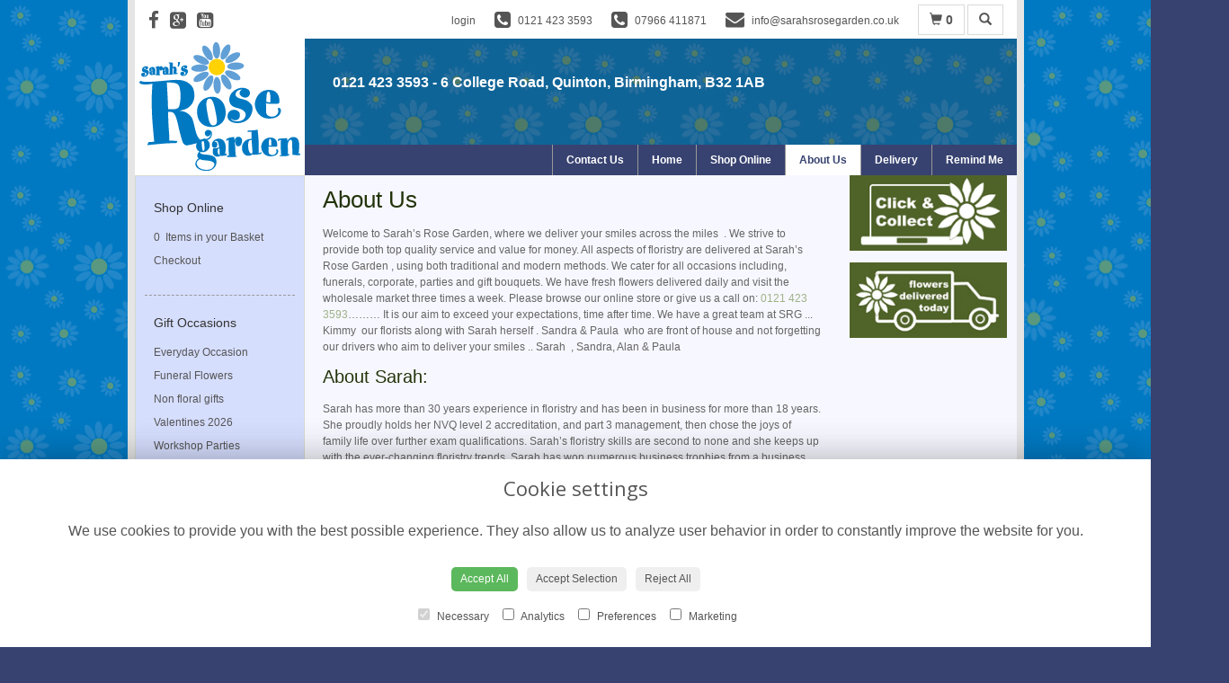

--- FILE ---
content_type: text/html;charset=UTF-8
request_url: https://www.sarahsrosegarden.co.uk/about-us.htm
body_size: 5640
content:
<!DOCTYPE html><html lang="en"><head><meta http-equiv="Content-Type" content="text/html; charset=UTF-8"><meta http-equiv="X-UA-Compatible" content="IE=edge"><meta name="viewport" content="width=device-width, initial-scale=1"><script type="application/ld+json">
    {
      "@context": "https://schema.org",
      "@type": "Florist",
      "url": "/",
      "logo": "/upload/mt/srg599/images/logos/logo.png",
      "name": "Sarahs Rose Garden Florists",   
      "email": "info@sarahsrosegarden.co.uk",
      "telephone": "0121 423 3593",
      "address": {
        "@type": "PostalAddress",
    "streetAddress": "6 College Road","addressLocality": "Quinton","addressRegion": "Birmingham","postalCode":"B32 1AB","addressCountry":"GB"
  
      },
	"contactPoint": {
	  "@type": "ContactPoint",
	  "telephone": "0121 423 3593",
	  "email": "info@sarahsrosegarden.co.uk"
		}
    }
    </script><script src="/upload/scripts/jquery-1.11.3.min.js"></script><script src="/upload/scripts/jquery.browser.min.js"></script><script src="/upload/scripts/jquery.validate.js"></script><script> 

	//storage of this and previous page
	sessionStorage.setItem('from',sessionStorage.getItem("is"));
    sessionStorage.setItem('is',window.location.href);

</script><link rel="shortcut icon" href="/upload/mt/srg599/images/favicon.ico"><link href="/upload/bootstrap/css/bootstrap.min.css" rel="stylesheet"><link href="/upload/styles/styles.css" rel="stylesheet"><link href="/upload/styles/cookie.css" rel="stylesheet"><link href="/upload/mt/srg599/styles/styles-color.css" rel="stylesheet"/><link href="/upload/mt/srg599/styles/styles-custom.css" rel="stylesheet"/><link href="/share/font-awesome/css/fontawesome-all.css" rel="stylesheet"><link href="/share/font-awesome/css/font-awesome.min.css" rel="stylesheet" media="none" onload="if(media!='all')media='all'"><!--[if lt IE 9]><script src="https://oss.maxcdn.com/html5shiv/3.7.2/html5shiv.min.js"></script><script src="https://oss.maxcdn.com/respond/1.4.2/respond.min.js"></script><![endif]--><title>About Us | Sarahs Rose Garden Florists | Quinton | Birmingham</title><meta name="description" content="With more than 20 years experience and our extensive knowledge of flowers and the floristry industry, we are able to create a design bespoke to the occasion . whether it&#39;s for a wedding , funeral or everyday occasion we guarantee to exceed your expectations. "/><meta name="keywords" content="Birmingham florists, oldbury florists, Halesowen florists, Quinton florists, bearwood florists, flower delivery, same day delivery,daily fresh flowers, bespoke funeral flowers, wreaths, bouquets, baskets, arrangements, hand tied bouquets, water bouquets, dutch bouquets, red roses, wedding flowers, yankee candles, kringle candles, Namaste fair trade goods, designer funerals, button holes, bridal bouquets. "/>


	<script async src="https://www.googletagmanager.com/gtag/js?id=UA-35001228-20"></script><script>
  window.dataLayer = window.dataLayer || [];
  function gtag(){dataLayer.push(arguments);}
  gtag('js', new Date());

  gtag('config', 'UA-35001228-20');
</script><script async src="https://www.googletagmanager.com/gtag/js?id=G-Q44FDGVHGJ"></script><script>
  window.dataLayer = window.dataLayer || [];
  function gtag(){dataLayer.push(arguments);}
  gtag('js', new Date());

  gtag('config', 'G-Q44FDGVHGJ');
</script></head><body class="page14"><noscript><p class="highlight" id="jswarning">Javascript is disabled in your browser, please enable it to continue using this website.</p></noscript><ul id="accessibility"><li><a href="/" title="Home" accesskey="1">Return to the Homepage</a><li><a href="#leftNavigator" title="Skip to categories">Skip to categories</a></li><li><a href="#info" accesskey="s" title="Skip to content">Skip to content</a></li><li><a href="#sitemap" accesskey="3" title="Sitemap">View SitemapView Sitemap</a></li></ul><div class="container navbar-fixed-top head-container homepage page14" id="headContainer"><div class="container-fluid"><div class="page-header hidden-xs"><div class="row addressData"><div class="col-xs-6 col-sm-3"><div class="socialHead"><a href="https://facebook.com/sarahsrosegardenflorists" title="Find us on Facebook" target="_blank"><i class="fa fa-facebook"></i></a><a href="https://g.page/sarahsrosegardenflorists?gm" title="Visit us on Google" target="_blank"rel="publisher"><i class="fa fa-google-plus-square"></i></a><a href="https://www.youtube.com/channel/UCXsKyu1ZlbAmTEwXURbraZQ" title="Watch us on YouTube" target="_blank"><i class="fa fa-youtube-square"></i></a></div></div><div class="col-xs-6 col-sm-9 text-right"><ul class="list-inline addressData-right"><li><span id="addTel" class="headLogin"><a href="/user-login.htm">login</a></span></li><li><span id="addTel"><a href="tel:0121 423 3593"><i class="fa fa-phone-square"></i><span class="hidden-xs">0121 423 3593</span></a></span></li><li><span id="addTel"><a href="tel:07966 411871"><i class="fa fa-phone-square"></i><span class="hidden-xs">07966 411871</span></a></span></li><li><span id="addEmail"><a href="mailto:info@sarahsrosegarden.co.uk"><i class="fa fa-envelope"></i><span class="hidden-xs">info@sarahsrosegarden.co.uk</span></a></span></li><li><a class="btn btn-header headCart" href="/shoppingCart.htm?cartdo=view"><span class="glyphicon glyphicon-shopping-cart" aria-hidden="true"></span><span id="cartItemTotal"> 0</span></a></li><li style="padding-left:3px;"><a class="btn btn-header headSearch" data-toggle="collapse" href="#collapseSearch" aria-expanded="false" aria-controls="collapseSearch"><span class="glyphicon glyphicon-search" aria-hidden="true"></span></a></li><button type="button" class="navbar-toggle collapsed" data-toggle="collapse" data-target="#mobilenav" aria-expanded="false" aria-controls="navbar"><span class="sr-only">Toggle navigation</span><span class="icon-bar"></span><span class="icon-bar"></span><span class="icon-bar"></span></button><div class="collapse" id="collapseSearch"><div class="well"><div class="form-group"><div class="input-group"><input type="text" name="searchBy" id="searchBy" class="form-control" placeholder="Search"/><div class="input-group-addon"><a href="javascript:goToPage();">go</a></div></div></div></div></div></ul></div></div></div><div class="container-fluid noPadding hidden-sm hidden-md hidden-lg visible-xs-*"><div class="row addressDataMobile"><div class="col-xs-2 headerTel"><span><a href="tel:0121 423 3593"><i class="fa fa-phone-square"></i></a></span></div><div class="col-xs-2 headerEmail"><span><a href="mailto:info@sarahsrosegarden.co.uk"><i class="fa fa-envelope"></i></a></span></div><div class="col-xs-2 headerCart"><a href="/shoppingCart.htm?cartdo=view"><i class="fas fa-shopping-basket" aria-hidden="true"></i><span id="cartItemTotal"> 0</span></a></div><div class="col-xs-2 headerSearch"><a data-toggle="collapse" class="searchButton" href="#collapseSearch2" aria-expanded="false" aria-controls="collapseSearch2"><i class="fa fa-search" aria-hidden="true"></i></a></div><div class="col-xs-2"><button type="button" class="navbar-toggle collapsed" data-toggle="collapse" data-target="#mobilenav" aria-expanded="false" aria-controls="navbar"><span class="sr-only">Toggle navigation</span><span class="icon-bar"></span><span class="icon-bar"></span><span class="icon-bar"></span></button></div></div><script>
 
// MOBILE SEARCH START 
function goToPage2() 
{
    var initial = "/search/design.htm?term=";
    var searchString = document.getElementById("searchBy2").value;
    window.location.assign(initial+searchString);
}
</script><div class="collapse" id="collapseSearch2"><div class="well"><div class="form-group"><div class="input-group"><input type="text" name="searchBy2" id="searchBy2" class="form-control" placeholder="Search"/><div class="input-group-addon"><a href="javascript:goToPage2();">go</a></div></div></div></div></div><div id="mobilenav" class="collapse"><nav class=""><div><ul class="mobile-nav"><li class="page5"><a title="Contact Us" href="/contact-us.htm">Contact Us</a></li><li class="page1"><a title="Home" href="/">Home</a></li><li class="page2"><a title="Shop Online" href="/shop-online.htm">Shop Online</a></li><li class="page14"><a class="current" title="About Us" href="/about-us.htm">About Us</a></li><li class="page3"><a title="Delivery" href="/delivery.htm">Delivery</a></li><li class="pageRemind"><a title="Remind Me" href="/site_editReminder.htm">Remind Me</a></li></ul><div class="testLogin"><div class="btn btn-default adminButton"><a href="/user-login.htm"><i class="fa fa-user"></i> Login</a></div></div></div></div></div></nav></div></div></div></div><div class="container topnav-container page14" id="topNavContainer"><div id="customTop" class="container"><div class="headerAddress"><p><a href="tel:0121 423 3593">0121 423 3593</a> - 6 College Road, Quinton, Birmingham, B32 1AB</p></div></div><div class="container-fluid"><nav class="navbar navbar-default"><div class="navbar-header"><a class="navbar-brand" href="/"><img class="img-responsive" src="/upload/mt/srg599/images/logos/logo.png" alt="Sarahs Rose Garden Florists"/></a></div><div id="navbar" class="navbar-collapse collapse"><ul class="nav navbar-nav navbar-right"><li class="page5"><a title="Contact Us" href="/contact-us.htm">Contact Us</a></li><li class="page1"><a title="Home" href="/">Home</a></li><li class="page2"><a title="Shop Online" href="/shop-online.htm">Shop Online</a></li><li class="page14"><a class="current" title="About Us" href="/about-us.htm">About Us</a></li><li class="page3"><a title="Delivery" href="/delivery.htm">Delivery</a></li><li class="pageRemind"><a title="Remind Me" href="/site_editReminder.htm">Remind Me</a></li></ul></div></div></div></nav><div class="container content-container homepage page14" id="contentContainer"><div id="content"><div id="pageContent" class="clearfix"><div class="col-sm-3 highlight catNavigator hidden-xs" id="leftNavigator"><dl class="leftCart"><dt>Shop Online</dt><dd>0 &nbsp;Items in your Basket</dd><dd><a href="/shoppingCart.htm?cartdo=view" title="Checkout">Checkout</a></dl><dl class="leftOccasions"><dt>Gift Occasions</dt><dd><a href="/occasion-15/everyday-occasion.htm" title="Everyday Occasion flowers">Everyday Occasion</a></dd><dd><a href="/occasion-14/funeral-flowers.htm" title="Funeral Flowers flowers">Funeral Flowers</a></dd><dd><a href="/occasion-23/non-floral-gifts.htm" title="Non floral gifts flowers">Non floral gifts</a></dd><dd><a href="/occasion-109/valentines-2026.htm" title="Valentines 2026 flowers">Valentines 2026</a></dd><dd><a href="/occasion-112/workshop-parties.htm" title="Workshop Parties flowers">Workshop Parties</a></dd></dl><dl class="leftExtras"><dt>Gifts By Price</dt><dd><a href="/price/0-to-29.99.htm" title="Up to £30 Designs">Under&nbsp;£30</a></dd><dd><a href="/price/30-to-40.htm" title="from £30 t0 £40 Designs">£30&nbsp;to&nbsp;£40</a></dd><dd><a href="/price/40-to-any.htm" title="over £40 Designs">Over&nbsp;£40</a></dd></dl><dl class="leftSocial"><dt>Follow Us</dt><dd><a href="https://facebook.com/sarahsrosegardenflorists" title="Find us on Facebook" target="_blank"><span class="social"><i class="fa fa-facebook"></i></span> Facebook</a></dd><dd><a href="https://g.page/sarahsrosegardenflorists?gm" title="Visit us on Google" target="_blank" rel="publisher"><span class="social"><i class="fa fa-google-plus-square"></i></span> Google+</a></dd><dd><a href="https://www.youtube.com/channel/UCXsKyu1ZlbAmTEwXURbraZQ" title="Watch us on YouTube" target="_blank"><span class="social"><i class="fa fa-youtube-square"></i></span> YouTube</a></dd></dl></div><div id="info" class="col-sm-6 contentBoth">
<h1>About Us</h1>
	<div class="pageContTop"><p>Welcome to Sarah&rsquo;s Rose Garden, where we deliver&nbsp;your smiles across the miles &nbsp;. We strive to provide both top quality service and value for money. All aspects of floristry are delivered at Sarah&rsquo;s Rose Garden , using both traditional and modern methods. We cater for all occasions including, funerals, corporate, parties and gift bouquets. We have fresh flowers delivered daily and visit the wholesale market three times a week. Please browse our online store or give us a call on: <a href="tel:0121 423 3593">0121 423 3593</a>&hellip;&hellip;&hellip; It is our aim to exceed your expectations, time after time. We have a great team at SRG ... Kimmy&nbsp; our florists along with Sarah herself . Sandra &amp; Paula&nbsp;&nbsp;who are front of house and not forgetting our drivers who aim to deliver your smiles .. Sarah &nbsp;, Sandra,&nbsp;Alan &amp; Paula&nbsp;</p>

<h2>About Sarah:</h2>

<p>Sarah has more than 30&nbsp;years experience in floristry and has been in business for more than 18 years. She proudly holds her NVQ level 2 accreditation, and part 3 management, then chose the joys of family life over further exam qualifications. Sarah&rsquo;s floristry skills are second to none and she keeps up with the ever-changing floristry trends. Sarah has won numerous business trophies from a business growth club, that she is a member of. Sarah was a regional finalist in the Parcel Force Small Business Awards for her ideas on how to keep in touch with her customers&rsquo; needs, and was also nominated for the Black Country Women in Power Awards. Sarah loves designing and making wedding flowers and bespoke funeral designs, for which she receives great reviews and many recommendations.</p>

<h2>A note from Sarah</h2>

<p>When I&rsquo;m not working, I love nothing more than spending quality time with my husband Paul, son Harry and our ever-growing menagerie of animals known by our family and friends as &ldquo;The Burrows Family Farm&rdquo;. &nbsp;We share our home with 4 dogs, 1 turtle called Terry !&nbsp;, 3 Ducks - Daisy , Marigold and Primrose and not forgetting our pampered chickens - all 5 of them - who supply us with a constant flow of fresh eggs every day. I also love to read, do the gardening and tend the allotment (when Paul lets me!).</p>

<p>My aim is to always give the customer quality flowers arranged to the highest standards - if I&rsquo;m not happy with something, I will not send it out. Complaints are very few and far between, but if I do receive one, I always put it right. As a result of my approach, I&rsquo;m used again and again. We receive many orders from recommendations; this pleases me as it&rsquo;s an indication that I&rsquo;m achieving what I set out to do. I look forward to delivering your smiles across the miles,</p>

<p>Sarah Jane Burrows&nbsp;</p>
</div>
	<div class="pageContBot">
		<pre style="background-image: none; background-attachment: scroll; background-color: rgb(242, 242, 242); border-color: rgb(216, 223, 234); border-style: solid; border-width: 1px 1px 1px 3px; margin: 18px; overflow: auto; padding-bottom: 7px; padding-left: 10px; padding-top: 7px; color: rgb(51, 51, 51); font-size: 13px; line-height: 21px; background-position: 0px 0px; background-repeat: repeat repeat;">
<code style="color: rgb(0, 96, 0);"><a href="http://www.misterwhat.co.uk/company/2899913-sarahs-rose-garden-florists-birmingham">Sarah&#39;s Rose Garden florists Birmingham on MisterWhat</a>   </code></pre>

<hr style="margin-bottom: 20px; color: rgb(51, 51, 51); font-family: arial, sans-serif; font-size: 13px; line-height: 21px;" />
<p>&nbsp;</p>
</div>
	</div><div class="col-sm-3 promotions" id="rightNavigator"><div class="clearfix"></div><p><a href="/delivery.htm"><img class="img-responsive center-block" src="/upload/mt/srg599/images/ClickCollect.png" style="width: 175px; height: 84px;"/></a></p><p><img class="img-responsive center-block" src="/upload/mt/srg599/images/sameday.jpg" style="width: 175px; height: 84px;"/></p></div></div></div></div><footer><div class="container page14 footerContainer homepage"><div id="customBottom" class="container"></div><div class="container"><div class="row" id="footer"><div class="col-md-4 footerTextAlign"><dl id="sitemap"><dt>Information</dt><dd><a title="Contact Us" href="/contact-us.htm">Contact Us</a></dd><dd><a title="Home" href="/">Home</a><dd><a title="Shop Online" href="/shop-online.htm">Shop Online</a></dd><dd><a title="About Us" href="/about-us.htm">About Us</a></dd><dd><a title="Delivery" href="/delivery.htm">Delivery</a></dd><dd><a title="Site Map" href="/sitemap.htm">Site Map</a></dl></div><div class="col-md-4 footerTextAlign"><dl class="footAddress"><dt>Contact Us</dt><dd> Sarah's Rose Garden<br>6 College Road<br>Quinton<br>Birmingham<br>B32 1AB<br><p><a href="tel:0121 423 3593">0121 423 3593&nbsp; <i class="fa fa-phone-square"></i></a></p><p><a href="tel:07966 411871">07966 411871&nbsp; <i class="fa fa-phone-square"></i></a></p><dd><a href="mailto:info@sarahsrosegarden.co.uk">info@sarahsrosegarden.co.uk</a></dd><dd>VAT No: 687 7521 82</dd><dd class="footerSocial"><a href="https://facebook.com/sarahsrosegardenflorists" title="Find us on Facebook" target="_blank" class="social"><i class="fa fa-facebook"></i></a><a href="https://g.page/sarahsrosegardenflorists?gm" title="Visit us on Google" target="_blank" class="social" rel="publisher"><i class="fa fa-google-plus-square"></i></a><a href="https://www.youtube.com/channel/UCXsKyu1ZlbAmTEwXURbraZQ" title="Watch us on YouTube" target="_blank" class="social"><i class="fa fa-youtube-square"></i></a></dd></dl></div><div class="col-md-4 footerTextAlign"><dl class="footLegal"><dt>Legal</dt><dd><a href="/terms-&amp;-conditions.htm" accesskey="8" title="Terms and Conditions">Terms and Conditions</a></dd><dd><a href="/privacy-policy.htm" title="Privacy Policy">Privacy Policy</a></dd><dd><a href="/cookie-policy.htm" title="Cookie Policy">Cookie Policy</a><dd class="fproLink">Website created by&nbsp;<a href="http://www.floristpro.co.uk" target="_blank" rel="nofollow">floristPro</a></dd><dd>&copy; Sarahs Rose Garden Florists</dd></dl></div></div><div class="row"><div class="col"><img src="/upload/styles/images/footer.png" class="img-responsive center-block"/></div></div><script src="/upload/bootstrap/js/bootstrap.min.js"></script><script src="/upload/scripts/scripts.js"></script><div class="cookie-consent-banner" id="cookie-consent-banner"><h3>Cookie settings</h3><p>We use cookies to provide you with the best possible experience. They also allow us to analyze user behavior in order to constantly improve the website for you.</p><button class="cookie-consent-button btn-success" id="btn-accept-all">Accept All</button><button class="cookie-consent-button btn-outline" id="btn-accept-some">Accept Selection</button><button class="cookie-consent-button btn-grayscale" id="btn-reject-all">Reject All</button><div class="cookie-consent-options"><label><input checked="checked" disabled="disabled" id="consent-necessary" type="checkbox" value="Necessary"> Necessary </label><label><input id="consent-analytics" type="checkbox" value="Analytics"> Analytics </label><label><input id="consent-preferences" type="checkbox" value="Preferences"> Preferences </label><label><input id="consent-marketing" type="checkbox" value="Marketing"> Marketing </label></div></div><script>

function hideBanner() {
    document.getElementById('cookie-consent-banner').style.display = 'none';
};

if(localStorage.getItem('consentMode') === null) {
    
	document.getElementById('btn-accept-all').addEventListener('click', function() {
		setConsent({
        	necessary: true,
        	analytics: true,
        	preferences: true,
        	marketing: true
      	});

	hideBanner();

	});

	document.getElementById('btn-accept-some').addEventListener('click', function() {
		setConsent({
        		necessary: true,
        		analytics: document.getElementById('consent-analytics').checked,
        		preferences: document.getElementById('consent-preferences').checked,
        		marketing: document.getElementById('consent-marketing').checked
		});

      		hideBanner();

	});

	document.getElementById('btn-reject-all').addEventListener('click', function() {
      		setConsent({
			necessary: false,
        		analytics: false,
        		preferences: false,
        		marketing: false
      		});

    	hideBanner();

	});

	document.getElementById('cookie-consent-banner').style.display = 'block';
 }

  
function setConsent(consent) {
    const consentMode = {
      'functionality_storage': consent.necessary ? 'granted' : 'denied',
      'security_storage': consent.necessary ? 'granted' : 'denied',
      'ad_storage': consent.marketing ? 'granted' : 'denied',
      'analytics_storage': consent.analytics ? 'granted' : 'denied',
      'personalization': consent.preferences ? 'granted' : 'denied',
    };
    gtag('consent', 'update', consentMode);  
    localStorage.setItem('consentMode', JSON.stringify(consentMode));
}
</script><script>



// SEARCH START 
function goToPage() 
{
    var initial = "/search/design.htm?term=";
    var searchString = document.getElementById("searchBy").value;
    window.location.assign(initial+searchString);
}
$(document).ready(function() {
	
	
    $('#searchBy').keypress(function(e){
    	if (e.which==13) {
    		goToPage();
    	}
	});
})
</script></footer><script defer src="https://static.cloudflareinsights.com/beacon.min.js/vcd15cbe7772f49c399c6a5babf22c1241717689176015" integrity="sha512-ZpsOmlRQV6y907TI0dKBHq9Md29nnaEIPlkf84rnaERnq6zvWvPUqr2ft8M1aS28oN72PdrCzSjY4U6VaAw1EQ==" data-cf-beacon='{"version":"2024.11.0","token":"d16619c3d39e4eda85673c20a88b5608","r":1,"server_timing":{"name":{"cfCacheStatus":true,"cfEdge":true,"cfExtPri":true,"cfL4":true,"cfOrigin":true,"cfSpeedBrain":true},"location_startswith":null}}' crossorigin="anonymous"></script>
</body></html>

--- FILE ---
content_type: text/css;charset=UTF-8
request_url: https://www.sarahsrosegarden.co.uk/upload/mt/srg599/styles/styles-color.css
body_size: 2034
content:
@import url('https://fonts.googleapis.com/css2?family=Libre+Baskerville:wght@400;700&display=swap');
@import url('https://fonts.googleapis.com/css2?family=Open+Sans:wght@400;600;700&display=swap');

/*** NEW COLOUR VERSION 20.11.2020 ***/

body {background: #fff; color: #555}
.container {background: #f7f7ff; border: 8px solid #e5e5e5; border-bottom: none; border-top: none;}
.head-container {border-bottom: 0px solid #5c604d;background:#fff;}
.topnav-container, .navbar-default {background:none;}  
h1, h2, h3, h4, h5, h6 {color: #23340a;}
.cartHeader, .confirmTell {color: #555;}

.addressData a, .addressData a:visited {color:#555;}
.addressData a:hover{color:#9eb286}

.navbar-default .navbar-nav>li>a { color: #fff;}
.navbar-default .navbar-nav>li>a.current, .navbar-default .navbar-nav>li>a:hover, .navbar-default .navbar-nav>li>a:focus {color: #374270;background: #fff;}

.catNavigator dt {color:#333;text-transform:initial;font-size:14px;font-weight:100}
.catNavigator dd, .catNavigator a:link, .catNavigator a:visited { color:#555}
.catNavigator a:hover, .catNavigator a:focus, .catNavigator a.current { color: #9eb286; text-decoration:none}


.btn-primary{background:#23340a; color: #fff;}
.btn-primary:hover,.btn-primary:focus,.btn-primary.focus,.btn-primary:active,.btn-primary.active, .btn-primary:active:focus,.btn-primary.active.focus{background:#457904;color:#fff;} 
.btn-default{background:#555;border:0px solid #474949;color:#fff;}
.btn-default:hover{background-image:none;background:#333;border:0px solid #676666;color:#fff;}

.panel{background: #fcfcfc;border: 1px solid #dadada;color:#23340a;}
.panel:hover{background:#fcfcfc;border:1px solid #909090;}
.designButton:hover, .designButton:focus, .designItems, .catImages:hover {  background: #fcfcfc; border: 1px solid #909090;color: #555; text-decoration:none}
.newsPanel:hover{  background: #fcfcfc; border: 1px solid #909090;color: #555; text-decoration:none}
.panel-heading h2 {color:#457904;}

h1.title, h2.title {color:#555;}
h1.title::before, h1.title::after, h2.title::before, h2.title::after {border-bottom:1px solid #DADADA;}

.footerContainer { border-top: 0px solid #5c604D;  background: none; color: #555}
.footerContainer .container{ border-top: 0px solid #dadada;background:#eee;}
#footer dt{color:#333;text-transform:initial;font-size:11px;font-weight:600}
#footer a:link, #footer a:visited {color:#555; font-size: 10px;}
#footer a:hover {color: #9eb286}
#footer dd {color:#555;}

body { background: #374270 url(/upload/mt/srg599/images/wallpaper2.jpg) fixed repeat;    color: #666;    font-family: Arial, Helvetica, sans-serif;    font-size: 12px;}
.highlight{/* background:#c4cac1; */}
a {color: #9eb286} 
a:hover, a:focus {text-decoration:none; color: #555;}
h1, h2, h3, h4, h5, h6 {font-family: 'Open Sans',Carme,Tahoma,Geneva,sans-serif;}
h1, h2{font-family:Arial, Helvetica, sans-serif;}
.cartHeader, .confirmTell {font-weight:400; font-family: 'Open Sans',Carme,Tahoma,Geneva,sans-serif;}
strong, b {font-weight: 700;}

.head-container {padding: 4px 0;}
.topbanner-container {  padding-left: 0px;  padding-right: 0px; }

/** nav bar **/
.navbar-brand { margin-top: 60px;float:none}
.navbar-default {  border-color: #99a285;border-radius: 0px; border: 0px solid #444; border-right:none; border-left:none; border-top:none}
.navbar-default .navbar-nav>li>a {font-size: 14px;display:inline-block; text-transform:initial;font-weight:100; float:none;border-left: 1px solid #999;}
.navbar-right { width:100%;  margin-top: 11px;margin-right:0px} 
.navbar-nav>li{float:none;display:inline}
.navbar-brand>img {margin-left: auto;margin-right: auto; background: #fff 5px 6px no-repeat;float: left;}
.navbar-header{float:none;margin-top:43px; margin-bottom: -51px;}
 
.navbar-nav {border-top: 0px solid #DADADA; border-bottom: 0px solid #DADADA;list-style:none;text-align:right; background: #374270;max-width: 866px;}

/** buttons **/
.btn-primary{border: 1px solid #23340a;}
.btn-primary:hover,.btn-primary:focus,.btn-primary.focus,.btn-primary:active,.btn-primary.active{border: 1px solid #457904;} 
.btn-header {border-radius: 0px;  border: 1px solid #DADADA;}
.btn-header:hover { color:#9eb286}
a.btn-header:hover{color:#9eb286}
.btn-default{border:0px solid #474949;color:#fff;}
.btn-default:hover{border:0px solid #676666}

@media (min-width: 1024px) {
.designButton {/* height: 350px; */}
}

h1.title {  display: flex; align-items: center;  text-align: center; margin: 20px 0 20px 0}
h2.title {  font-size: 18px; display: flex; align-items: center;  text-align: center;  margin: 20px 0}

h1.title::before, h1.title::after, h2.title::before, h2.title::after { content: ''; flex: 1;}
h1.title::before, h2.title::before { margin-right: .65em; }
h1.title::after, h2.title::after { margin-left: .65em; } 

@media screen and (min-width: 992px){
    .columns{
        -moz-column-count:3; /* Firefox */
        -webkit-column-count:3; /* Safari and Chrome */
        column-count:3;
        width: 600px;
    }
}


/***** AMENDS BY MARK AUG 2015 *****/
/*size of header contact icons */
.fa-envelope, .fa-phone-square{font-size:21px !important}

/* search box */
#collapseSearch .well{background:#444;border:1px solid #333;}


/* navbar-toggle */
.navbar-toggle {border-color: #dddddd;}
.navbar-toggle .icon-bar {background-color: #555;}
.navbar-toggle:hover .icon-bar{background-color:#9eb286}
.navbar-toggle{float:none;top:3px;margin-left:3px}



.dropdown-header{color:#5c604d}
.dropdown-menu{background:#fcfcfc}
.dropdown-menu>li>a, .dropdown-menu>li>a:visited {color:#555}
.dropdown-menu>li>a:hover, .dropdown-menu>li>a:focus {background:#f0f0f0;color:#555}
.dropdown-menu .divider{background-color:#f0f0f0}


.navbar-default .navbar-nav>.open>a, .navbar-default .navbar-nav>.open>a:hover, .navbar-default .navbar-nav>.open>a:focus {color:#9eb286;background:none}

.homepanel {background:#fff;text-align:center;margin-bottom:10px;margin-top:20px}
.date-disp-square-sm{background-color:#9eb286;border:1px solid #9eb286}

.newsH1 {padding:35px 0 15px 0; color: #fff}

/** Footer **/
.footerTextAlign {text-align:center;}

#socialShare{margin-top:30px}
.mosaicflow__item {margin: 10px 10px 0px 0px;}

.galleryCell .panel, .galleryCell, .galleryCell .panel-default{height:250px;margin-bottom:18px}
.galleryCell img{max-height:220px}
#content{margin-top:0px}
.dropdown-menu{min-width:240px}
.galleryPageSize{color:#333;font-size:14px}

.contactDetails a{font-size:15px}

/**** MARKS TWEAKS FOR v65 BUGS ****/
.socialHead i {padding-right: 12px;}
.catImages, .designButton{height:300px}
.newsPanelHeight{min-height:240px}
.navbar-right .dropdown-menu {left:0;top:33px}
.headerSearch, .headerCart, .headerEmail, .headerTel{text-align:center;padding-top:12px;font-size:16px}
.headerSearch, .headerCart{padding-top:16px}
.navbar-toggle{margin-top:4px}
.addressDataMobile .col-xs-2{width:20%}
.addressDataMobile a{color:#555;}
.addressDataMobile a:hover{color:#9eb286;}
.pageMap{margin-top:20px}
#content{margin-bottom:30px}
.owl-carousel{margin-bottom:20px}
.addressData-right .fa{margin-right:8px}
#mobilenav a{color:#555}
#mobilenav .dropdow-menu a{color:#555}
#mobilenav a:hover{color:#555}
#mobilenav .adminButton a{color:#fff;}
#mobilenav .adminButton{margin-right:10px}
.pageGallery h1{display:none;}
.loginFormControl{height:45px;padding-top:10px}
.owlDiv img{max-width:100%}
.selectDate{z-index:100;}
.basketDetail .deliveryInfo{display:inline-block}
.gm-style-iw-d{color:#555;}
@media (min-width: 992px){
#detailLeft p{max-height:400px;max-width:400px;overflow:hidden;text-align:-webkit-center}
#detailLeft p img{object-fit:cover;object-position:50% 50%;}
}
@media (max-width: 768px){
.dropdown-menu {max-height: 400px;width: 100%;overflow-y: scroll;-webkit-overflow-scrolling: touch;}
}


--- FILE ---
content_type: text/css;charset=UTF-8
request_url: https://www.sarahsrosegarden.co.uk/upload/mt/srg599/styles/styles-custom.css
body_size: 719
content:
.container-fluid {padding-left: 0px; padding-right: 0px;}
.container {padding-left: 0px; padding-right: 0px;}
.navbar-collapse {padding-left: 0px; padding-right: 0px;}

#footer {border-top: 1px dashed #ddd;}

#leftNavigator {background: #d6defe; list-style: none; border: 1px solid #D6D9D0;  padding: 10px;}

.catNavigator dt {border-top: 1px dashed #999;margin: 15px 0 15px;padding: 20px 10px 0;}

.footerContainer .container {width:100%;}

#leftNavigator .leftCart dt {border-top: none; padding: 0 10px;}
#rightNavigator{padding-right: 0px;}

#footer .footerSocial .social {font-size: 21px;}

.promotionPanel {background: #d6defe;    border: 1px solid #e5e5e5;height: 300px;}
.promotionPanel:hover {background: #d6defe;    border: 1px solid #e5e5e5;}

.navbar-nav>li>a {padding-top:10px;padding-bottom:10px;}

.catImages {background: #f7f7ff;}
.catImages:hover {background: #f7f7ff;}
.catImages:hover h2 {color: #23340a;}

.designButton {background: #f7f7ff; border: 1px solid #ccc; color: #457904;}
.designButton:hover {background: #f0f0f0; border: 1px solid #ccc;color: #23340a;}

.btnBack {background: #777; border: 1px solid #777; color: #fff;}
.btnBack:hover {background: #555; border 1px solid #555; color: #fff;}

label {font-weight: 100;}

.mobile-nav {width: 100%; margin-top: 0px; list-style: none; padding: 0px; text-align: center; margin-top: 10px;}

.testLogin {text-align: center;}

#mobilenav a {padding:10px 0px;}

h1 {font-size: 26px;}

h2 {font-size: 20px;}
.panel-heading h2 {font-size: 12px;}

.page1 .panel {margin-bottom: 0px;}
.page3 .panel {margin-bottom: 0px;}
.page14 .panel {margin-bottom: 0px;}

@media (max-width:750px){
.navbar-header {margin-top: 54px;}
}

@media (max-width:767px){
.discbtn {margin-top:10px;}
}

@media (max-width:768px){
.gallerPageQty{float:left;}
}

@media (max-width:974px){
.addressData li {padding-left: 5px; padding-right:5px;}
}

@media (max-width:1182px){
.navbar-right {margin-top: 0px;}
}

/* */

@media (max-width:768px){
	.container {border:none;}
	.navbar-header {background:#fff;margin-bottom:0;}
	.navbar-brand>img {float:none;}
	#customTop .headerAddress{display:none;}
}

@media (min-width:768px){
	.container {width: 997px;}
	.navbar-nav {max-width: 792px;}
	.navbar-brand>img {padding:5px;}
	.navbar-header {background:url(../images/header2.png);margin-top:0;}
	.col-sm-3#leftNavigator {width: 19.3%;}
	.col-sm-6#info {width: 60.7%;padding-left: 20px;padding-right: 20px;}
	.col-sm-3#rightNavigator {width: 20%;padding-left: 0;}
	.col-sm-9.contentLeft {width: 80.7%;}
	.page1 .panel.promotionPanel, .promotionPanel {margin-bottom:1px;}
	.catNavigator dd {padding: 0 10px;}
	.pageMap {border: 1px solid #e5e5e5;}
	.pageMap #map {max-height: 300px;}
	.designButton {height: 240px;}
}

.cke_show_borders {background:#f7f7ff;}

.navbar-default .navbar-nav>li>a {font-weight: 700;font-size: 12px;padding-top: 7px;padding-bottom: 7px;}
.navbar-right {margin-top: 17px;}

.homepanel {margin: 0 0 20px;}

.footerContainer .row {margin-left:0;margin-right:0;}
#footer dd {font-size: 10px;}

/** .footerContainer img {content:url(../images/footer_cardsave.png);} **/
.footerContainer img {content:url(../images/footer_fp_grey.png);}

#customTop.container {background:none;padding-left:0px;padding-right:0px;border:0px;}

.headerAddress {position:relative;top: 80px;z-index:9999;left:220px;color:#fff;font-weight: 700;font-size: 16px;}
.headerAddress a {color:#fff;}

.designButton img {max-height: 175px;}

.ui-datepicker {margin-left:-20px;}

.leftExtras {display:none;}